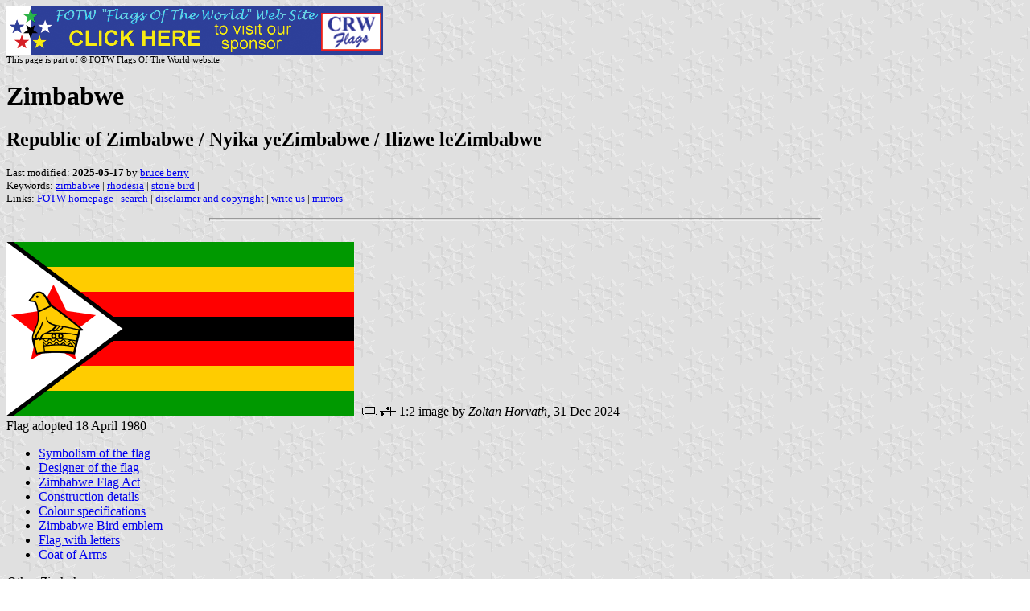

--- FILE ---
content_type: text/html
request_url: https://www.crwflags.com/FOTW/Flags/zw.html
body_size: 27675
content:
<HTML>
<HEAD>
<TITLE>Zimbabwe</TITLE>
<SUBTITLE Republic of Zimbabwe / Nyika yeZimbabwe / Ilizwe leZimbabwe>
<EDITOR bbe>
<ABSTRACT >
<KEYWORDS zimbabwe,rhodesia,stone bird,>
</HEAD>
<BODY background="../images/fotwbckg.gif">
<a href="host.html"><img src="../images/linea2.gif" alt="Link to host page"></a><BR>
<small><SUP>This page is part of &copy; FOTW Flags Of The World website</SUP></small>
<H1>Zimbabwe</H1>
<H2>Republic of Zimbabwe / Nyika yeZimbabwe / Ilizwe leZimbabwe</H2>
<P><FONT SIZE=-1>Last modified: <B>2025-05-17</B> by <a href="mailto:flagmanbruceza@gmail.com">bruce berry</a>
<BR>
Keywords: <a href="keywordz.html#zimbabwe">zimbabwe</a> | <a href="keywordr.html#rhodesia">rhodesia</a> | <a href="keywords.html#stone bird">stone bird</a> | <BR>
Links: <a href="index.html">FOTW homepage</a> |
<a href="search.html">search</a> | 
<a href="disclaim.html">disclaimer and copyright</a> | 
<a href="mailme.html">write us</a> | 
<a href="mirror.html">mirrors</a>
</FONT><br><HR SIZE=4 ALIGN=CENTER WIDTH=60%><br>
<!--CUT ABOVE-->







<a href="../images/z/zw1.gif"><img border="0" src="../images/z/zw1.gif" width="432" height="216"></a> &nbsp;<a href="xf-fis.html#fiavcode"><img SRC="../misc/fis_vari.gif" ALT="[Variant]" HSPACE=2 NOSAVE BORDER=0 height=15 width=20></a><a href="xf-fis.html#symb"><img SRC="../misc/xoxoxx.gif" NOSAVE BORDER=0 height=11 width=20></a>
 1:2
image by <em>Zoltan 
Horvath</em>, 31 Dec 2024<br>Flag adopted 18 April 1980
<br>
<ul>
<li><a href="#mea">Symbolism of the flag</a></li>
<li><a href="#des">Designer of the flag</a></li>
<li><a href="#act">Zimbabwe Flag Act</a></li>
<li><a href="#cons">Construction details</a></li>
<li><a href="#col">Colour specifications</a></li>
<li><a href="#emb">Zimbabwe Bird emblem</a></li>
<li><a href="#let">Flag with letters</a></li>
<li><a href="#coa">Coat of Arms</a></li>
</ul>
<i>Other Zimbabwean pages:</i>
<ul>
<li>
<a href="zw_index.html">Zimbabwe : national index</a></li>
</ul>

<hr>
<h3>
<a name="mea"></a>Symbolism of the flag</h3>
<p>The green represents country's vegetation and land resources. The yellow
represents the country's mineral wealth. The red represents the blood spilt
during the liberation struggle. Black represents the black majority. The
<a href="#emb">Zimbabwe Bird</a> is the National Emblem of Zimbabwe. The white triangle stands for peace
and the "way forward". The Red Star stands for internationalism (and reflects the
ruling party's socialist credentials).
<br><i>&#381;eljko Heimer</i>, 19 Nov 1995 and <i>Bruce Berry</i>, 20 Nov 1995
</p>
<p>A leaflet from the Ministry of Information, Posts and Telecommunications, Causeway,
Zimbabwe (Printed by the Government Printer, Harare) in July 1983 gives the
following explanation for the colours and symbols of the Zimbabwean flag:<br>
<br>
Page 1 shows the flag (with irregular star!) and page 2 provides a graphical explanation of the
various elements of the flag:<br>
black stripe - for the black majority.<br>
red stripe - blood spilled during the armed struggle.<br>
yellow stripe - the country's mineral wealth.<br>
green stripe - the vegetation and agriculture.<br>
white triangle - peace.<br>
red star - the nation's aspirations.<br>
yellow bird - the national emblem.<br>
<i>&#381;eljko Heimer</i>, 02 May 2004</p>
<p>The colours of the flag of Zimbabwe are based on those of the flag of the 
ruling party, the <a href="zw}.html#zanu">Zimbabwe African National Union 
(Patriotic Front )</a> (ZANU(PF). The party flag has a central panel of
black. This was bordered outwards to the edge by rings of red, yellow and green. 
If you look at the order of the stripes on the Zimbabwe flag, you will see that 
they follow this same sequence.<br>
<br>
The white triangle is for peace. The red star is for socialism. The Zimbabwe 
Bird is the national emblem.<br>
<i>Michael Faul, </i>24 Apr 2008</p>
<hr WIDTH="100%">
<h3>
<a name="des"></a>Designer of the flag</h3>
<p>
<i>The Flag Bulletin</i> (XX:1) states that the design of the new Zimbabwe flag 
&quot;was submitted by a government independence celebrations committee headed by Mr 
Richard Hove, the Minister of Public Works&quot;.&nbsp; According to a letter sent to 
the Flag Research Center by Flight Lieutenant Cederic Herbert of the then
<a href="zw^airf.html#udi">Rhodesian Air Force</a> (and a member of the 
Rhodesian Heraldry &amp; Genealogy Society), the initial design did not include the
<a href="#emb">Zimbabwe Bird</a>, and that this &quot;was added [to the design] after 
I had pointed out its uniqueness and history&quot;.&nbsp; So while Mr Herbert 
influenced the final design, it cannot be said that he is the actual designer 
has been previously mentioned.<br>
<br>
The same Flag Bulletin article reported that on 25 March 1980, the then Prime 
Minister-elect (later President), Robert Mugabe saw and approved the final 
design which was made public the following<br>
day.<br>
<i>Bruce Berry, </i>25 Apr 2008</p>
<hr WIDTH="100%">
<h3>
<a name="act"></a>Zimbabwe Flag Act</h3>
<p>Presidential Order No. 16 of 1980 subsequently enacted as the Flag of
Zimbabwe Act&nbsp; (Act 22/1985) is as follows:<br>
<br>
An Act to provide for the design of the Flag of Zimbabwe and for matters connected with or incidental to the foregoing.
[Date of commencement: 18th April, 1980.]<br>
<br>
1 Short title<br>
This Act may be cited as the Flag of Zimbabwe Act [Chapter 10:10].<br>
<br>
2 Interpretation<br>
In this Act -<br>
"Flag" means the Flag of Zimbabwe referred to in section three;<br>
"Minister" means the Minister of Justice, Legal and Parliamentary Affairs or any other Minister to whom the President may, from time to
time, assign the administration of the Act.<br>
<br>
3 Design of Flag of Zimbabwe&nbsp;<br>
The Flag of Zimbabwe shall be as depicted and described in the Schedule.<br>
<br>
4 Deposit of Flag in National Archives<br>
The Minister shall cause a copy of the Flag to be prepared and deposited in the National Archives established in terms of the
National Archives of Zimbabwe Act [Chapter 25:06].<br>
<br>
5 Regulations<br>
(1) The President may make such regulations as he considers necessary or 
convenient for the purpose of protecting the Flag from any use or
application which, in his opinion, is improper.<br>
(2) Regulations made in terms of subsection (1) may provide regulation, control, restriction or prohibition of -<br>
(a) the importation, manufacture, sale, loan, use, possession, wearing or display of the Flag or any reproduction or likeness thereof;<br>
(b) the application to, or use on, any matter or thing whatsoever of the Flag or any reproduction or likeness thereof.<br>
(3) Regulations made in terms of subsection (1) may provide penalties for any contravention thereof, including the forfeiture of any matter
or thing in respect of which or in connection with which the contravention occurred:<br>
Providing that no such penalty, excluding such forfeiture, shall exceed a fine of two thousand dollars or
imprisonment for a period of two years or both such fine and such imprisonment.<br>
<br>
6 Protection of the Flag<br>
Any person who burns, mutilates or otherwise insults the Flag or a flag which resembles or is intended to resemble the Flag or any
reproduction thereof, in circumstances which are calculated or likely to show disrespect, shall be guilty of an offence and liable to a
fine not exceeding one thousand dollars or to imprisonment for a period not exceeding two years.<br>
<br>
SCHEDULE (Section 3)<br>
FLAG OF ZIMBABWE<br>
[[picture of the flag]]<br>
<br>
Description of the Flag:<br>
Vert, on a fess gules, fimbriated by two bars to form a bar sable, issuant from dexter a pile argent fimbriated sable charged with a
Molet of five points gules debruised by a representation of the Great Zimbabwe Bird.<br>
<br>
The Zimbabwe National Flag is thus a seven striped flag of equal horizontal stripes of green-yellow-red-<br>
black-red-yellow-green with a black fimbriated white triangle at hoist containing a red five-pointed star and the yellow Great
Zimbabwe bird in proportions or 1:2.&nbsp;&nbsp;<br>
<i>&#381;eljko Heimer</i>, 30 Nov 2003</p>
<hr WIDTH="100%">
<h3>
<a name="cons"></a>Construction details and specifications</h3>
<p><a href="../images/z/zw2.gif"><img border="0" src="../images/z/zw2.gif" width="432" height="216"></a>  
image by <i>&#381;eljko Heimer</i>,
30 Nov 2003</p>
<p>
Attached to the Act I have received from Christopher Southworth is a coloured drawing of the flag (larger then the
one in the actual Schedule), with construction lines dawn into it, but with no figures. I believe that this is not a part of the official document,
but somebody's (possibly William Crampton's?) study of the flag. Anyway, from
this Chris got the construction details which I have interpreted as follows:&nbsp;</p>
<p>Seven equal horizontal stripes 18 units each in 1:2 flag, i.e. 126 x 252 units.<br>
The white triangle is isosceles with base at hoist and height of 84 units. It is fimbriated outside this toward fly with black stripe
with a width of 3 units. This fimbriation merges with the central black stripe.
The Great Zimbabwe Bird emblem is 40 units long and 46 units high. The distance from hoist to the emblem is 16 units, from top 36 units
(and then from bottom is 44 units). The star is constructed with a center in a point 34 units from hoist
on the horizontal median.&nbsp;<br>
<br>
The star is constructed with the help of four imaginary concentric circles (with center in the point described above) with radii of 32,
27.5, 16 and 13 units. If one numbers the points (including the "inner points") with number 1 though 10, where 1 is the topmost point
and proceeding clockwise (well, the orientation is of no matter there since the star is vertically 
symmetrical) then the points are on the
radii as follows 1:32, 2:16, 3:32, 4:13, 5:27.5, 6:13, 7:27.5, 8:13, 9:32, 10:16, each being 36 degrees from the other.
While there is the black fimbriation on the bird, there is no black lines outlining the red star.</p>
<p>The most important thing to note here is that the red star is not a regular one, but has rays of various length, as shall be seen from
the construction sheet.<br>
<i>&#381;eljko Heimer</i>, 30 Nov 2003</p>
<p><a href="../images/z/zw)star.gif"><img border="0" src="../images/z/zw)star.gif" width="225" height="232"></a>&nbsp;
image by <i>&#381;eljko Heimer</i>,
30 Nov 2003</p>
<p>The copy of the Zimbabwe Flag Act sent to &#381;eljko was taken from the Flag Institute files, but the
colour picture was obtained later. I'm afraid that the scribbles on it are mine
and not William Crampton's, so any errors drawn from them are down to me.<br>
<i>Christopher Southworth, </i>30 Nov 2003
</p>
<p><a href="../images/z/zw)photo.jpg"><img border="0" src="../images/z/zw)photo.jpg" width="410" height="273"></a> sent by <i>Jaume
Olle</i>, 30 Nov 2003
</p>
<p>The photo of the flag in the picture with President Mugabe shows the star and
Bird with different specifications to that in the construction sheet (outlined
above).<br>
<i>Jaume Olle</i>, 30 Nov 2003<br>
<br>
Checking the Shipmate flag chart made under the auspices of the Flag Research
Centre, it seems to me that it also has the irregular star. On the other hand, Graham Bartram's
site shows the regular star.&nbsp;<br>
<i>&#381;eljko Heimer</i>, 01 Dec 2003<br>
<br>
This leads us into the <i> de facto</i> versus <i> de jure</i> nature of flags, flag design
and specifications. This question over the official star design could probably be answered best by a flag manufacturer in Harare.
I do know that at least two, if not three, major US manufacturers use flags with the star design shown in Jaume's photo.<br>
<i>Paige Herring</i>, 02 Dec 2003
</p>
<p>I don't think that it can be any secret that I'm firmly on the side of <i>de
jure</i> when it comes to specifying flags, but that aside, I'm afraid that I must disagree quite strongly with Paige over the above suggestion.<br>
<br>
No disrespect to flag manufacturers whatsoever, but it seems to me that they quite often rely on the committed and experienced vexillologist to provide
them with information (which is as it should be), rather than the other way around? On the other hand, I would suggest that one question which could
quite properly be asked of the flag manufacturers in Harare is - 'do you have any official information which post-dates that in our possession', but
I would also suggest that this is a question which is far better directed to the Government department concerned?<br>
<br>
Again with no disrespect intended to either flag manufacturers (or indeed to Paige), but I would think that the
majority of equally reputable British flag manufacturers also show the flag of
Zimbabwe with an even star (I am<br>
only certain of one), but this still makes it incorrect according to the only
official information we have.<br>
<i>Christopher Southworth</i>, 03 Dec 2003<br>
<br>
I have a Zimbabwe flag made in the 1980s by William Smith &amp; Gourock, a Harare flag maker which supplied flags to the
government. The star on that flag is the more standard shape (as used on US flags), not the broad star shown in &#381;eljko's
schematic.<br>
<i>Devereaux Cannon</i>,&nbsp; 03 Dec 2003
</p>
<hr>
<h3><a name="col">Colour specifications</a></h3>
<p>The Flag of Zimbabwe Act No.16/1980 defines the flag and shows an 
illustration, too, but there is no specification for its colors:
<a href="https://www.jsc.org.zw/upload/Acts/2001/1010updated.pdf">
https://www.jsc.org.zw/upload/Acts/2001/1010updated.pdf</a> <br><br>The 
Government of Zimbabwe Web Portal shows a different illustration than it is 
defined in Act (the differences are the shape of Zimbabwe bird and star, and the 
flag ratio):
<a href="http://www.zim.gov.zw/index.php/en/my-government/government-ministries/national-symbols/463-national-flag-of-zimbabwe">
http://www.zim.gov.zw</a><br><br>Another Governmental source also gives 
illustration but with proper flag ratio:
<a href="https://web.archive.org/web/20131113162912/http://www.gta.gov.zw/index.php/national-symbols/national-flag">
http://www.gta.gov.zw/index.php/national-symbols/national-flag</a><br><em>Zoltan 
Horvath</em>, 31 Dec 2024</p>
<p>
<font face="Times New Roman">The protocol manual for the London 2012 Olympics 
(<i>Flags and Anthems Manual</i>, London, 2012 [<a href="../ao/%3Ca%20href=%22bib-lna.html#loc12&quot;&gt;loc12&lt;/a&gt;">bib-lna.html</a>]) 
provides recommendations for national flag designs. Each National Olympic 
Committee was sent an image of their flag, including the PMS shades, by the 
London Organising Committee of the Olympic Games (LOCOG) for their approval. 
Once this was obtained, the LOCOG produced a 60 x 90 cm version of the flag for 
further approval. So, while these specifications may not be the official, 
government, version of each flag, they are certainly what the National Olympic 
Committee believed their flag to be. <br>
<br>
For Zimbabwe : PMS 355 green, 102 yellow, 032 red and black. The vertical flag 
is simply the horizontal version turned 90 degrees clockwise.<br>
<i>Ian Sumner,
</i>
10 Oct 2012</font></p>
<p><span>Other sources for colors:</span><br>
<br><span>The Flag Manual - Beijing 2008 
gives Pantone colors: PMS 032 (red), PMS 355 (green), PMS 102 (yellow), and 
Black.</span><br><br>
<span>The Album des Pavillons 2000 [<a href="bib-pay.html#pay00">pay00</a>] 
(Corr. No. 5.) gives approximate colors in Pantone and CMYK systems:</span><br>
<span>Green: Pantone 348c, CMYK 100-0-80-25</span><br>
<span>Yellow: Pantone 123c, CMYK 0-30-95-0</span><br>
<span>Red: Pantone 185c, CMYK 0-90-75-0</span><br>
<span>Light blue: Pantone 549c, CMYK 50-0-0-20</span><br>
<span>Note: There is no light blue on any flag or element 
illustrated. Probably it was for Air Force Ensign illustrated in the Album des 
Pavillons 1990 [<a href="bib-pay.html#pay98">pay98</a>].</span><br>
<br><span>The Flags and Anthems Manual 
London 2012 [<a href="bib-g9a.html#g9b12">g9b12</a>] gives Pantone colors: PMS 
355 (green), PMS 102 (yellow), PMS 032 (red), and PMS Black.</span><br>
<br><span>The Album des Pavillons 2023 
already specifies the colors of the flags in three color systems:</span><br>
<span>Blue: Pantone 549c, CMYK 66-27-22-4, RGB 91-151-177</span><br>
<span>Red: Pantone 185c, CMYK 0-98-72-0, RGB 234-4-55</span><br>
<span>Yellow: Pantone 123c, CMYK 0-24-88-0, RGB 255-199-38</span><br>
<span>Green: Pantone 348c, CMYK 100-0-80-25, RGB 0-125-78</span><br>
<span>Note: There is no blue on any flag or element 
illustrated.</span><br><br>
<span>
<a href="https://www.vexilla-mundi.com/zimbabwe_flag.html">
Vexilla Mundi</a> gives colors in Pantone 
system: PMS White, PMS 185C (red), PMS 123C (yellow), PMS 348C (green), and PMS 
Black.</span><br><br>
<span>
<a href="https://en.wikipedia.org/wiki/Flag_of_Zimbabwe">Wikipedia</a> illustrates the flag, 
and construction details, and also illustrates the SAVA Flag Specification Sheet 
with Pantone and CMYK colors:</span><br>
<span>Green: Pantone 348c, CMYK 100-0-80-5</span><br>
<span>Yellow: Pantone 123c-, CMYK 0-30-95-0</span><br>
<span>Red: Pantone 185c, CMYK 50-0-0-20</span><br>
<span>Note: CMYK 50-0-0-20 could be 
a mistake, it's a light blue color.</span><br>
<br>
<span><a href="https://www.flagcolorcodes.com/zimbabwe">Flag Color Codes</a> gives the following color values:</span><br>
<span>Green: Hex #009739, RGB 0-151-57, CMYK 93-0-100-0, Pantone 355, RAL 6037</span><br>
<span>Yellow: Hex #FCE300, RGB 252-227-0, CMYK 0-0-100-0, Pantone 102, RAL 1026</span><br>
<span>Black: Hex #000000, RGB 0-0-0, CMYK 0-0-0-100, Pantone Black, RAL 9005</span><br>
<span>White: Hex #FFFFFF, RGB 255-255-255, CMYK 0-0-0-0, Pantone N/A, RAL N/A</span><br>
<span>Red: Hex #EF3340, RGB 239-51-64, CMYK 0-90-76-0, Pantone 032, RAL 3024<br></span><br>
<em>Zoltan Horvath</em>, 31 Dec 2024</p>
<hr>
<h3>
<a name="emb">Zimbabwe Bird emblem</a></h3>
<p>
<a href="../images/z/zw)zbird.gif"><img border="0" src="../images/z/zw)zbird.gif" width="162" height="216"></a>&nbsp; 
image by
<i>Martin Grieve,</i> 03 June 2005</p>
<h3>
<span style="font-weight: 400"><font size="3">Following the recent discussion on 
how the Great Zimbabwe Bird should be displayed on the flags of Zimbabwe and 
on that of it's immediate predecessor, Zimbabwe-Rhodesia, I now submit an enlarged detail 
of this emblem as it is *actually* portrayed on flags made in Zimbabwe. (An 
image of the flag with this design of the Zimbabwe Bird is shown
<a href="zw_index.html">here</a>). It must 
be 
noted here however, that the style shown here is contradictory to the version 
shown on the official specifications. The origins of the graphical style 
illustrated here and used on the flags made in Zimbabwe can 
be traced back to the Coat of Arms of <a href="zw-rhod.html">Rhodesia</a>, which were set upon the white 
stripe of the vertical tricolour of green-white-green, the Bird being in-chief.<br>
<br>
It is too easy to duplicate errors in flag graphics (as we learn time and time 
again on Flags of the World), and my own personal feeling on this matter is that when the 
official
specifications were drawn up, the bird was incorrectly depicted and therefore the mistake 
has 
repeated by several vexillologists through the years. Flag manufacturers 
seldom look into the accurate detailing that the flag-fanatic notices and  
are quite happy to &quot;go-along&quot; with what the *official* specification sheets at 
their disposal show. Thus flags made outside of Zimbabwe, and shown in a great 
many flag books, shown the version of the Bird as found on the specification 
sheet.<br>
<br>
Legend amongst Zimbabwe's black population has it that there were originally 
seven Soapstone Birds at the Great Zimbabwe Ruins, all of 
which had mysteriously been taken out of the country.&nbsp; Only four have since 
been returned.
It is said that peace will never return to Zimbabwe until all seven of these 
artifacts have been returned to their rightful place. <br>
<i>Martin Grieve</i>, 03 June 2005</font></span></h3>
<p>
The Great Zimbabwe Bird is the national emblem of Zimbabwe.&nbsp; It is found on 
the country's coat of arms, banknotes and coins.&nbsp; It&nbsp; is used by the 
national sports teams and is part of numerous badges and logos of various 
institutions and organisations. As Martin points out, the design of the Bird is 
not always exactly the same as seen from the flag specifications, the version on 
the currency and on the coat of arms etc.&nbsp; An example of a variation in the 
design is that used as the fin flash for the <a href="zw^airf.html">Air Force of Zimbabwe</a> as shown 
below.</p>
<p>
<a href="../images/z/zw-air3.gif"><img border="0" src="../images/z/zw-air3.gif" width="189" height="216"></a> 
image by
<i>&#381;eljko Heimer</i>, 01 Dec 2003</p>
<p>
The origin of the emblem are a number of soapstone carvings found at the Great 
Zimbabwe Ruins.&nbsp; The&nbsp; ruins are an Iron Age site 27km south-east of 
the town of Masvingo in the centre of the country and is the remains of a town 
built between 1200 and 1450 AD. The word 'zimbabwe' is derived from the Shona 
words <i>dzimba dza mabwe</i> and means &quot;house of stone&quot;. Archaeologists and 
historians believe that from the 13th to 15th centuries Great Zimbabwe was the 
capital of a large area in southern Africa.&nbsp; Throughout the area there are 
a number of smaller but similar ruins.<br>
<i>Bruce Berry</i>, 04 June 2005</p>
<p>
Great Zimbabwe National monument was inscribed on the <a href="unesco.html">UNESCO</a> World Heritage 
List, with the following notice.<br>
<br>
The ruins of Great Zimbabwe � the capital of the Queen of Sheba, according to an 
age-old legend � are a unique testimony to the Bantu civilization of the Shona 
between the 11th and 15th centuries. The city, which covers an area of nearly 80 
ha, was an important trading centre and was renowned from the Middle Ages 
onwards.<br>
<br>
The Great Enclosure, which has the form of an ellipsis, is located to the south 
of the hills and dates to the 14th century. It was built of cut granite blocks, 
laid in regular courses, and contains a series of daga-hut living quarters, a 
community area, and a narrow passage leading to a high conical tower. The bricks 
(daga) were made from a mixture of granitic sand and clay. Huts were built 
within the stone enclosure walls; inside each community area other walls mark 
off each family's area, generally comprising a kitchen, two living huts and a 
court.<br>
<i>Ivan Sache</i>, 08 Apr 2017</p>
<p>
<a href="../images/z/zw)bird1.jpg"><img border="0" src="../images/z/zw)bird1.jpg" width="163" height="300"></a>&nbsp;&nbsp;&nbsp;&nbsp;&nbsp;
<a href="../images/z/zw)bird2.jpg"><img border="0" src="../images/z/zw)bird2.jpg" width="291" height="300"></a>&nbsp;images 
sent by <i>J. Patrick Fischer</i>, 16 Dec 2005</p>
<p>I was in Zimbabwe in 1998 and was looking in Harare for a national flag. I 
found a big flag manufacturer and was lucky to find flags of good quality. As 
there has been a long discussion on what the Zimbabwean bird looks like, here is 
a photo of my Zimbabwean flag. I added a stone copy of the sculptures which were 
the origin of this national symbol. <br>
<i>J. Patrick Fischer</i>, 16 Dec 2005<br>
<br>
<a href="../images/z/zw3.gif"><img border="0" src="../images/z/zw3.gif" width="432" height="216"></a> image by <i>
&#381;eljko Heimer</i>, 18 Dec 2005</p>
<p>Thanks for the photos, the original stone bird does look interesting
while the photo of the flag enables me to redraw the bird and the star.<br>
<br>
According to my assessment from the photo and using the overall size
of the flag as 126 x 252 as we have in our previous construction sheets
for comparison, the star is inscribed in a circle with diameter
about 60 units and its center slightly moved upwards (3 units). The
bird dimensions are approximately 27x36 units, center of this square being about 3 
units toward the fly from the center of the circle.<br>
<i>&#381;eljko Heimer</i>, 18 Dec 2005</p>
<hr>
<h3>
<a name="let"></a>Flag with letters</h3>
On a recent visit by President Mugabe to Malaysia, I noticed a Zimbabwean
flag with the word Zimbabwe written in yellow on the black stripe in the
flag being used for a MOU signing ceremony. Is that the state flag?
<br><i>Nagathisen Katahenggam</i>, 8 Aug 2002
<p>I must confess to never having seen a Zimbabwean national flag with
writing on it. Seems it was a once off for that particular ceremony.
<br><i>Bruce Berry</i>, 21 Aug 2002
<br>
<hr>
<h3>
<a name="coa"></a>Coat of Arms</h3>
<a href="../images/z/zw).gif">
<img SRC="../images/z/zw).gif" ALT="[CoA of Zimbabwe]" BORDER=0 height=300 width=337></a>
image by<i> Zoltan Horvath</i>, 31 Dec 2024<br>based on
<a href="http://www.zim.gov.zw/index.php/en/my-government/government-ministries/national-symbols/459-coat-of-arms">
http://www.zim.gov.zw</a>
<p>The green shield represents the fertility of our soil while the blue
and white wavy lines symbolise the water which brings prosperity. The representation
of Great Zimbabwe stands for the historical heritage of the nation. The
rifle and hoe represent the transition from war to peace. The wreath is
formed of twisted strips of gold and green silk, and represents the mining
and agricultural enterprise which protects our national economy. This supports
the crest in which the star is an ancient symbol of hope for the future,
tinctured red to remind us of the suffering of all our peoples and the
need to avoid any recurrence of that suffering. The star bears the 
<a href="#emb">Great
Zimbabwe Bird </a>which has become our distinctive national emblem. The kudu
in their natural colours display a harmonious blend of black, white and
brown which may be taken to symbolise the unity of purpose of the various
ethnic groups which comprise the people of this country. The earthen mound
bears the plants which give food and clothing to the people and the motto
reminds us of our need to maintain a desire for national unity and the
will to work, in order to preserve the freedom which we enjoy.
<br><i>Dov Gutterman</i>, 26 Mar 1999
<p>There was no new Coat of Arms adopted during the <a href="zw-zrhod.html">Zimbabwe Rhodesia</a> period
(June 1979 to Dec 1979) or during interim period between Dec
1979 and Apr 1980 when the country returned to its former status as a British
Colony. The Rhodesian Coat of Arms (found in the centre of the
<a href="zw-rhod.html">Rhodesian</a> flag) continued to be used until 12 September
1981 when the new Zimbabwe Arms were adopted. The heraldic description of
the blazon is as follows:
<br>Arms: Vert, a representation of a portion of the Great Zimbabwe proper,
on a chief argent seven pallets wavy Azure. behind the shield are placed
in saltire an agricultural hoe, blade pointed Dexter and an AK 47 automatic
rifle in bend sinister, foresight uppermost, all proper.
<br>Crest: On a wreath Or and Vert a mullet Gules debruised by a representation
of the Great Zimbabwe Bird Or.
<br>Supporters: On either side a kudu proper upon an earthen mound adorned
with stalks of wheat, a cotton boll and a head of maize, all proper.
<br>Motto: Unity, Freedom, Work
<br><i>Bruce Berry</i>, 29 Mar 1999

<hr>
</body>
</html>











